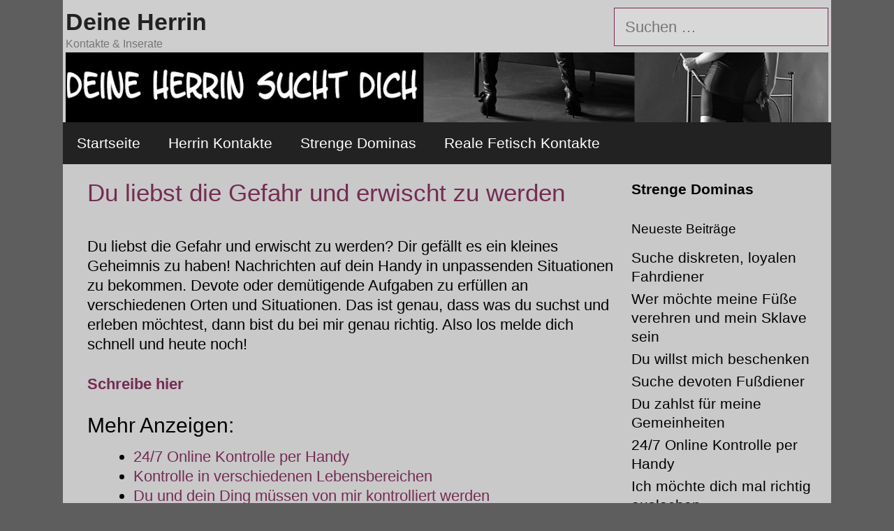

--- FILE ---
content_type: text/html; charset=UTF-8
request_url: https://www.deineherrin.com/du-liebst-die-gefahr-und-erwischt-zu-werden/
body_size: 13690
content:
<!DOCTYPE html>
<html lang="de">
<head>
	<meta charset="UTF-8">
	<title>Du liebst die Gefahr und erwischt zu werden &#8211; Deine Herrin</title>
<meta name='robots' content='max-image-preview:large' />
<meta name="viewport" content="width=device-width, initial-scale=1"><link rel="alternate" type="application/rss+xml" title="Deine Herrin &raquo; Feed" href="https://www.deineherrin.com/feed/" />
<link rel="alternate" type="application/rss+xml" title="Deine Herrin &raquo; Kommentar-Feed" href="https://www.deineherrin.com/comments/feed/" />
<link rel="alternate" type="application/rss+xml" title="Deine Herrin &raquo; Du liebst die Gefahr und erwischt zu werden-Kommentar-Feed" href="https://www.deineherrin.com/du-liebst-die-gefahr-und-erwischt-zu-werden/feed/" />
<link rel="alternate" title="oEmbed (JSON)" type="application/json+oembed" href="https://www.deineherrin.com/wp-json/oembed/1.0/embed?url=https%3A%2F%2Fwww.deineherrin.com%2Fdu-liebst-die-gefahr-und-erwischt-zu-werden%2F" />
<link rel="alternate" title="oEmbed (XML)" type="text/xml+oembed" href="https://www.deineherrin.com/wp-json/oembed/1.0/embed?url=https%3A%2F%2Fwww.deineherrin.com%2Fdu-liebst-die-gefahr-und-erwischt-zu-werden%2F&#038;format=xml" />
<style id='wp-img-auto-sizes-contain-inline-css'>
img:is([sizes=auto i],[sizes^="auto," i]){contain-intrinsic-size:3000px 1500px}
/*# sourceURL=wp-img-auto-sizes-contain-inline-css */
</style>
<style id='wp-emoji-styles-inline-css'>

	img.wp-smiley, img.emoji {
		display: inline !important;
		border: none !important;
		box-shadow: none !important;
		height: 1em !important;
		width: 1em !important;
		margin: 0 0.07em !important;
		vertical-align: -0.1em !important;
		background: none !important;
		padding: 0 !important;
	}
/*# sourceURL=wp-emoji-styles-inline-css */
</style>
<style id='wp-block-library-inline-css'>
:root{--wp-block-synced-color:#7a00df;--wp-block-synced-color--rgb:122,0,223;--wp-bound-block-color:var(--wp-block-synced-color);--wp-editor-canvas-background:#ddd;--wp-admin-theme-color:#007cba;--wp-admin-theme-color--rgb:0,124,186;--wp-admin-theme-color-darker-10:#006ba1;--wp-admin-theme-color-darker-10--rgb:0,107,160.5;--wp-admin-theme-color-darker-20:#005a87;--wp-admin-theme-color-darker-20--rgb:0,90,135;--wp-admin-border-width-focus:2px}@media (min-resolution:192dpi){:root{--wp-admin-border-width-focus:1.5px}}.wp-element-button{cursor:pointer}:root .has-very-light-gray-background-color{background-color:#eee}:root .has-very-dark-gray-background-color{background-color:#313131}:root .has-very-light-gray-color{color:#eee}:root .has-very-dark-gray-color{color:#313131}:root .has-vivid-green-cyan-to-vivid-cyan-blue-gradient-background{background:linear-gradient(135deg,#00d084,#0693e3)}:root .has-purple-crush-gradient-background{background:linear-gradient(135deg,#34e2e4,#4721fb 50%,#ab1dfe)}:root .has-hazy-dawn-gradient-background{background:linear-gradient(135deg,#faaca8,#dad0ec)}:root .has-subdued-olive-gradient-background{background:linear-gradient(135deg,#fafae1,#67a671)}:root .has-atomic-cream-gradient-background{background:linear-gradient(135deg,#fdd79a,#004a59)}:root .has-nightshade-gradient-background{background:linear-gradient(135deg,#330968,#31cdcf)}:root .has-midnight-gradient-background{background:linear-gradient(135deg,#020381,#2874fc)}:root{--wp--preset--font-size--normal:16px;--wp--preset--font-size--huge:42px}.has-regular-font-size{font-size:1em}.has-larger-font-size{font-size:2.625em}.has-normal-font-size{font-size:var(--wp--preset--font-size--normal)}.has-huge-font-size{font-size:var(--wp--preset--font-size--huge)}.has-text-align-center{text-align:center}.has-text-align-left{text-align:left}.has-text-align-right{text-align:right}.has-fit-text{white-space:nowrap!important}#end-resizable-editor-section{display:none}.aligncenter{clear:both}.items-justified-left{justify-content:flex-start}.items-justified-center{justify-content:center}.items-justified-right{justify-content:flex-end}.items-justified-space-between{justify-content:space-between}.screen-reader-text{border:0;clip-path:inset(50%);height:1px;margin:-1px;overflow:hidden;padding:0;position:absolute;width:1px;word-wrap:normal!important}.screen-reader-text:focus{background-color:#ddd;clip-path:none;color:#444;display:block;font-size:1em;height:auto;left:5px;line-height:normal;padding:15px 23px 14px;text-decoration:none;top:5px;width:auto;z-index:100000}html :where(.has-border-color){border-style:solid}html :where([style*=border-top-color]){border-top-style:solid}html :where([style*=border-right-color]){border-right-style:solid}html :where([style*=border-bottom-color]){border-bottom-style:solid}html :where([style*=border-left-color]){border-left-style:solid}html :where([style*=border-width]){border-style:solid}html :where([style*=border-top-width]){border-top-style:solid}html :where([style*=border-right-width]){border-right-style:solid}html :where([style*=border-bottom-width]){border-bottom-style:solid}html :where([style*=border-left-width]){border-left-style:solid}html :where(img[class*=wp-image-]){height:auto;max-width:100%}:where(figure){margin:0 0 1em}html :where(.is-position-sticky){--wp-admin--admin-bar--position-offset:var(--wp-admin--admin-bar--height,0px)}@media screen and (max-width:600px){html :where(.is-position-sticky){--wp-admin--admin-bar--position-offset:0px}}

/*# sourceURL=wp-block-library-inline-css */
</style><style id='global-styles-inline-css'>
:root{--wp--preset--aspect-ratio--square: 1;--wp--preset--aspect-ratio--4-3: 4/3;--wp--preset--aspect-ratio--3-4: 3/4;--wp--preset--aspect-ratio--3-2: 3/2;--wp--preset--aspect-ratio--2-3: 2/3;--wp--preset--aspect-ratio--16-9: 16/9;--wp--preset--aspect-ratio--9-16: 9/16;--wp--preset--color--black: #000000;--wp--preset--color--cyan-bluish-gray: #abb8c3;--wp--preset--color--white: #ffffff;--wp--preset--color--pale-pink: #f78da7;--wp--preset--color--vivid-red: #cf2e2e;--wp--preset--color--luminous-vivid-orange: #ff6900;--wp--preset--color--luminous-vivid-amber: #fcb900;--wp--preset--color--light-green-cyan: #7bdcb5;--wp--preset--color--vivid-green-cyan: #00d084;--wp--preset--color--pale-cyan-blue: #8ed1fc;--wp--preset--color--vivid-cyan-blue: #0693e3;--wp--preset--color--vivid-purple: #9b51e0;--wp--preset--color--contrast: var(--contrast);--wp--preset--color--contrast-2: var(--contrast-2);--wp--preset--color--contrast-3: var(--contrast-3);--wp--preset--color--base: var(--base);--wp--preset--color--base-2: var(--base-2);--wp--preset--color--base-3: var(--base-3);--wp--preset--color--accent: var(--accent);--wp--preset--gradient--vivid-cyan-blue-to-vivid-purple: linear-gradient(135deg,rgb(6,147,227) 0%,rgb(155,81,224) 100%);--wp--preset--gradient--light-green-cyan-to-vivid-green-cyan: linear-gradient(135deg,rgb(122,220,180) 0%,rgb(0,208,130) 100%);--wp--preset--gradient--luminous-vivid-amber-to-luminous-vivid-orange: linear-gradient(135deg,rgb(252,185,0) 0%,rgb(255,105,0) 100%);--wp--preset--gradient--luminous-vivid-orange-to-vivid-red: linear-gradient(135deg,rgb(255,105,0) 0%,rgb(207,46,46) 100%);--wp--preset--gradient--very-light-gray-to-cyan-bluish-gray: linear-gradient(135deg,rgb(238,238,238) 0%,rgb(169,184,195) 100%);--wp--preset--gradient--cool-to-warm-spectrum: linear-gradient(135deg,rgb(74,234,220) 0%,rgb(151,120,209) 20%,rgb(207,42,186) 40%,rgb(238,44,130) 60%,rgb(251,105,98) 80%,rgb(254,248,76) 100%);--wp--preset--gradient--blush-light-purple: linear-gradient(135deg,rgb(255,206,236) 0%,rgb(152,150,240) 100%);--wp--preset--gradient--blush-bordeaux: linear-gradient(135deg,rgb(254,205,165) 0%,rgb(254,45,45) 50%,rgb(107,0,62) 100%);--wp--preset--gradient--luminous-dusk: linear-gradient(135deg,rgb(255,203,112) 0%,rgb(199,81,192) 50%,rgb(65,88,208) 100%);--wp--preset--gradient--pale-ocean: linear-gradient(135deg,rgb(255,245,203) 0%,rgb(182,227,212) 50%,rgb(51,167,181) 100%);--wp--preset--gradient--electric-grass: linear-gradient(135deg,rgb(202,248,128) 0%,rgb(113,206,126) 100%);--wp--preset--gradient--midnight: linear-gradient(135deg,rgb(2,3,129) 0%,rgb(40,116,252) 100%);--wp--preset--font-size--small: 13px;--wp--preset--font-size--medium: 20px;--wp--preset--font-size--large: 36px;--wp--preset--font-size--x-large: 42px;--wp--preset--spacing--20: 0.44rem;--wp--preset--spacing--30: 0.67rem;--wp--preset--spacing--40: 1rem;--wp--preset--spacing--50: 1.5rem;--wp--preset--spacing--60: 2.25rem;--wp--preset--spacing--70: 3.38rem;--wp--preset--spacing--80: 5.06rem;--wp--preset--shadow--natural: 6px 6px 9px rgba(0, 0, 0, 0.2);--wp--preset--shadow--deep: 12px 12px 50px rgba(0, 0, 0, 0.4);--wp--preset--shadow--sharp: 6px 6px 0px rgba(0, 0, 0, 0.2);--wp--preset--shadow--outlined: 6px 6px 0px -3px rgb(255, 255, 255), 6px 6px rgb(0, 0, 0);--wp--preset--shadow--crisp: 6px 6px 0px rgb(0, 0, 0);}:where(.is-layout-flex){gap: 0.5em;}:where(.is-layout-grid){gap: 0.5em;}body .is-layout-flex{display: flex;}.is-layout-flex{flex-wrap: wrap;align-items: center;}.is-layout-flex > :is(*, div){margin: 0;}body .is-layout-grid{display: grid;}.is-layout-grid > :is(*, div){margin: 0;}:where(.wp-block-columns.is-layout-flex){gap: 2em;}:where(.wp-block-columns.is-layout-grid){gap: 2em;}:where(.wp-block-post-template.is-layout-flex){gap: 1.25em;}:where(.wp-block-post-template.is-layout-grid){gap: 1.25em;}.has-black-color{color: var(--wp--preset--color--black) !important;}.has-cyan-bluish-gray-color{color: var(--wp--preset--color--cyan-bluish-gray) !important;}.has-white-color{color: var(--wp--preset--color--white) !important;}.has-pale-pink-color{color: var(--wp--preset--color--pale-pink) !important;}.has-vivid-red-color{color: var(--wp--preset--color--vivid-red) !important;}.has-luminous-vivid-orange-color{color: var(--wp--preset--color--luminous-vivid-orange) !important;}.has-luminous-vivid-amber-color{color: var(--wp--preset--color--luminous-vivid-amber) !important;}.has-light-green-cyan-color{color: var(--wp--preset--color--light-green-cyan) !important;}.has-vivid-green-cyan-color{color: var(--wp--preset--color--vivid-green-cyan) !important;}.has-pale-cyan-blue-color{color: var(--wp--preset--color--pale-cyan-blue) !important;}.has-vivid-cyan-blue-color{color: var(--wp--preset--color--vivid-cyan-blue) !important;}.has-vivid-purple-color{color: var(--wp--preset--color--vivid-purple) !important;}.has-black-background-color{background-color: var(--wp--preset--color--black) !important;}.has-cyan-bluish-gray-background-color{background-color: var(--wp--preset--color--cyan-bluish-gray) !important;}.has-white-background-color{background-color: var(--wp--preset--color--white) !important;}.has-pale-pink-background-color{background-color: var(--wp--preset--color--pale-pink) !important;}.has-vivid-red-background-color{background-color: var(--wp--preset--color--vivid-red) !important;}.has-luminous-vivid-orange-background-color{background-color: var(--wp--preset--color--luminous-vivid-orange) !important;}.has-luminous-vivid-amber-background-color{background-color: var(--wp--preset--color--luminous-vivid-amber) !important;}.has-light-green-cyan-background-color{background-color: var(--wp--preset--color--light-green-cyan) !important;}.has-vivid-green-cyan-background-color{background-color: var(--wp--preset--color--vivid-green-cyan) !important;}.has-pale-cyan-blue-background-color{background-color: var(--wp--preset--color--pale-cyan-blue) !important;}.has-vivid-cyan-blue-background-color{background-color: var(--wp--preset--color--vivid-cyan-blue) !important;}.has-vivid-purple-background-color{background-color: var(--wp--preset--color--vivid-purple) !important;}.has-black-border-color{border-color: var(--wp--preset--color--black) !important;}.has-cyan-bluish-gray-border-color{border-color: var(--wp--preset--color--cyan-bluish-gray) !important;}.has-white-border-color{border-color: var(--wp--preset--color--white) !important;}.has-pale-pink-border-color{border-color: var(--wp--preset--color--pale-pink) !important;}.has-vivid-red-border-color{border-color: var(--wp--preset--color--vivid-red) !important;}.has-luminous-vivid-orange-border-color{border-color: var(--wp--preset--color--luminous-vivid-orange) !important;}.has-luminous-vivid-amber-border-color{border-color: var(--wp--preset--color--luminous-vivid-amber) !important;}.has-light-green-cyan-border-color{border-color: var(--wp--preset--color--light-green-cyan) !important;}.has-vivid-green-cyan-border-color{border-color: var(--wp--preset--color--vivid-green-cyan) !important;}.has-pale-cyan-blue-border-color{border-color: var(--wp--preset--color--pale-cyan-blue) !important;}.has-vivid-cyan-blue-border-color{border-color: var(--wp--preset--color--vivid-cyan-blue) !important;}.has-vivid-purple-border-color{border-color: var(--wp--preset--color--vivid-purple) !important;}.has-vivid-cyan-blue-to-vivid-purple-gradient-background{background: var(--wp--preset--gradient--vivid-cyan-blue-to-vivid-purple) !important;}.has-light-green-cyan-to-vivid-green-cyan-gradient-background{background: var(--wp--preset--gradient--light-green-cyan-to-vivid-green-cyan) !important;}.has-luminous-vivid-amber-to-luminous-vivid-orange-gradient-background{background: var(--wp--preset--gradient--luminous-vivid-amber-to-luminous-vivid-orange) !important;}.has-luminous-vivid-orange-to-vivid-red-gradient-background{background: var(--wp--preset--gradient--luminous-vivid-orange-to-vivid-red) !important;}.has-very-light-gray-to-cyan-bluish-gray-gradient-background{background: var(--wp--preset--gradient--very-light-gray-to-cyan-bluish-gray) !important;}.has-cool-to-warm-spectrum-gradient-background{background: var(--wp--preset--gradient--cool-to-warm-spectrum) !important;}.has-blush-light-purple-gradient-background{background: var(--wp--preset--gradient--blush-light-purple) !important;}.has-blush-bordeaux-gradient-background{background: var(--wp--preset--gradient--blush-bordeaux) !important;}.has-luminous-dusk-gradient-background{background: var(--wp--preset--gradient--luminous-dusk) !important;}.has-pale-ocean-gradient-background{background: var(--wp--preset--gradient--pale-ocean) !important;}.has-electric-grass-gradient-background{background: var(--wp--preset--gradient--electric-grass) !important;}.has-midnight-gradient-background{background: var(--wp--preset--gradient--midnight) !important;}.has-small-font-size{font-size: var(--wp--preset--font-size--small) !important;}.has-medium-font-size{font-size: var(--wp--preset--font-size--medium) !important;}.has-large-font-size{font-size: var(--wp--preset--font-size--large) !important;}.has-x-large-font-size{font-size: var(--wp--preset--font-size--x-large) !important;}
/*# sourceURL=global-styles-inline-css */
</style>

<style id='classic-theme-styles-inline-css'>
/*! This file is auto-generated */
.wp-block-button__link{color:#fff;background-color:#32373c;border-radius:9999px;box-shadow:none;text-decoration:none;padding:calc(.667em + 2px) calc(1.333em + 2px);font-size:1.125em}.wp-block-file__button{background:#32373c;color:#fff;text-decoration:none}
/*# sourceURL=/wp-includes/css/classic-themes.min.css */
</style>
<link rel='stylesheet' id='crp-style-text-only-css' href='https://www.deineherrin.com/wp-content/plugins/contextual-related-posts/css/text-only.min.css?ver=4.1.0' media='all' />
<link rel='stylesheet' id='generate-style-grid-css' href='https://www.deineherrin.com/wp-content/themes/generatepress/assets/css/unsemantic-grid.min.css?ver=3.6.1' media='all' />
<link rel='stylesheet' id='generate-style-css' href='https://www.deineherrin.com/wp-content/themes/generatepress/assets/css/style.min.css?ver=3.6.1' media='all' />
<style id='generate-style-inline-css'>
body{background-color:#5e5e5e;color:#3a3a3a;}a{color:#99135a;}a:visited{color:#636363;}a:hover, a:focus, a:active{color:#000000;}body .grid-container{max-width:1100px;}.wp-block-group__inner-container{max-width:1100px;margin-left:auto;margin-right:auto;}:root{--contrast:#222222;--contrast-2:#575760;--contrast-3:#b2b2be;--base:#f0f0f0;--base-2:#f7f8f9;--base-3:#ffffff;--accent:#1e73be;}:root .has-contrast-color{color:var(--contrast);}:root .has-contrast-background-color{background-color:var(--contrast);}:root .has-contrast-2-color{color:var(--contrast-2);}:root .has-contrast-2-background-color{background-color:var(--contrast-2);}:root .has-contrast-3-color{color:var(--contrast-3);}:root .has-contrast-3-background-color{background-color:var(--contrast-3);}:root .has-base-color{color:var(--base);}:root .has-base-background-color{background-color:var(--base);}:root .has-base-2-color{color:var(--base-2);}:root .has-base-2-background-color{background-color:var(--base-2);}:root .has-base-3-color{color:var(--base-3);}:root .has-base-3-background-color{background-color:var(--base-3);}:root .has-accent-color{color:var(--accent);}:root .has-accent-background-color{background-color:var(--accent);}body, button, input, select, textarea{font-family:Arial, Helvetica, sans-serif;font-size:22px;}body{line-height:1.3;}p{margin-bottom:1.3em;}.entry-content > [class*="wp-block-"]:not(:last-child):not(.wp-block-heading){margin-bottom:1.3em;}.main-title{font-family:Arial, Helvetica, sans-serif;font-size:34px;}.site-description{font-size:16px;}.main-navigation a, .menu-toggle{font-family:Arial, Helvetica, sans-serif;font-size:21px;}.main-navigation .main-nav ul ul li a{font-size:18px;}.widget-title{font-family:Arial, Helvetica, sans-serif;font-size:19px;margin-bottom:13px;}.sidebar .widget, .footer-widgets .widget{font-size:21px;}button:not(.menu-toggle),html input[type="button"],input[type="reset"],input[type="submit"],.button,.wp-block-button .wp-block-button__link{font-family:Arial, Helvetica, sans-serif;font-size:21px;}h1{font-family:Arial, Helvetica, sans-serif;font-weight:300;font-size:35px;line-height:1.1em;margin-bottom:15px;}h2{font-family:Arial, Helvetica, sans-serif;font-weight:300;font-size:30px;line-height:1.1em;margin-bottom:15px;}h3{font-family:Arial, Helvetica, sans-serif;font-size:20px;line-height:1em;}h4{font-family:Arial, Helvetica, sans-serif;font-size:inherit;}h5{font-size:inherit;}.site-info{font-family:Arial, Helvetica, sans-serif;font-size:21px;}@media (max-width:768px){.main-title{font-size:30px;}h1{font-size:30px;}h2{font-size:25px;}}.top-bar{background-color:#636363;color:#ffffff;}.top-bar a{color:#ffffff;}.top-bar a:hover{color:#303030;}.site-header{background-color:#cecece;color:#3a3a3a;}.site-header a{color:#3a3a3a;}.main-title a,.main-title a:hover{color:#222222;}.site-description{color:#757575;}.main-navigation,.main-navigation ul ul{background-color:#222222;}.main-navigation .main-nav ul li a, .main-navigation .menu-toggle, .main-navigation .menu-bar-items{color:#ffffff;}.main-navigation .main-nav ul li:not([class*="current-menu-"]):hover > a, .main-navigation .main-nav ul li:not([class*="current-menu-"]):focus > a, .main-navigation .main-nav ul li.sfHover:not([class*="current-menu-"]) > a, .main-navigation .menu-bar-item:hover > a, .main-navigation .menu-bar-item.sfHover > a{color:#ffffff;background-color:#3f3f3f;}button.menu-toggle:hover,button.menu-toggle:focus,.main-navigation .mobile-bar-items a,.main-navigation .mobile-bar-items a:hover,.main-navigation .mobile-bar-items a:focus{color:#ffffff;}.main-navigation .main-nav ul li[class*="current-menu-"] > a{color:#ffffff;background-color:#3f3f3f;}.navigation-search input[type="search"],.navigation-search input[type="search"]:active, .navigation-search input[type="search"]:focus, .main-navigation .main-nav ul li.search-item.active > a, .main-navigation .menu-bar-items .search-item.active > a{color:#ffffff;background-color:#3f3f3f;}.main-navigation ul ul{background-color:#3f3f3f;}.main-navigation .main-nav ul ul li a{color:#ffffff;}.main-navigation .main-nav ul ul li:not([class*="current-menu-"]):hover > a,.main-navigation .main-nav ul ul li:not([class*="current-menu-"]):focus > a, .main-navigation .main-nav ul ul li.sfHover:not([class*="current-menu-"]) > a{color:#ffffff;background-color:#4f4f4f;}.main-navigation .main-nav ul ul li[class*="current-menu-"] > a{color:#ffffff;background-color:#4f4f4f;}.separate-containers .inside-article, .separate-containers .comments-area, .separate-containers .page-header, .one-container .container, .separate-containers .paging-navigation, .inside-page-header{color:#020202;background-color:#c9c9c9;}.inside-article a,.paging-navigation a,.comments-area a,.page-header a{color:#752c53;}.inside-article a:hover,.paging-navigation a:hover,.comments-area a:hover,.page-header a:hover{color:#492351;}.entry-header h1,.page-header h1{color:#752c53;}.entry-title a{color:#4f0859;}.entry-title a:hover{color:#752c53;}.entry-meta{color:#595959;}.entry-meta a{color:#595959;}.entry-meta a:hover{color:#752c53;}.sidebar .widget{color:#2d2d2d;background-color:#c9c9c9;}.sidebar .widget a{color:#020202;}.sidebar .widget a:hover{color:#752c53;}.sidebar .widget .widget-title{color:#000000;}.footer-widgets{background-color:#ffffff;}.footer-widgets .widget-title{color:#000000;}.site-info{color:#ffffff;background-color:#222222;}.site-info a{color:#ffffff;}.site-info a:hover{color:#606060;}.footer-bar .widget_nav_menu .current-menu-item a{color:#606060;}input[type="text"],input[type="email"],input[type="url"],input[type="password"],input[type="search"],input[type="tel"],input[type="number"],textarea,select{color:#666666;background-color:#d8d8d8;border-color:#752c53;}input[type="text"]:focus,input[type="email"]:focus,input[type="url"]:focus,input[type="password"]:focus,input[type="search"]:focus,input[type="tel"]:focus,input[type="number"]:focus,textarea:focus,select:focus{color:#666666;background-color:#dbdbdb;border-color:#bfbfbf;}button,html input[type="button"],input[type="reset"],input[type="submit"],a.button,a.wp-block-button__link:not(.has-background){color:#ffffff;background-color:#666666;}button:hover,html input[type="button"]:hover,input[type="reset"]:hover,input[type="submit"]:hover,a.button:hover,button:focus,html input[type="button"]:focus,input[type="reset"]:focus,input[type="submit"]:focus,a.button:focus,a.wp-block-button__link:not(.has-background):active,a.wp-block-button__link:not(.has-background):focus,a.wp-block-button__link:not(.has-background):hover{color:#ffffff;background-color:#3f3f3f;}a.generate-back-to-top{background-color:rgba( 0,0,0,0.4 );color:#ffffff;}a.generate-back-to-top:hover,a.generate-back-to-top:focus{background-color:rgba( 0,0,0,0.6 );color:#ffffff;}:root{--gp-search-modal-bg-color:var(--base-3);--gp-search-modal-text-color:var(--contrast);--gp-search-modal-overlay-bg-color:rgba(0,0,0,0.2);}@media (max-width: 768px){.main-navigation .menu-bar-item:hover > a, .main-navigation .menu-bar-item.sfHover > a{background:none;color:#ffffff;}}.inside-top-bar{padding:10px;}.inside-header{padding:11px 4px 0px 4px;}.separate-containers .inside-article, .separate-containers .comments-area, .separate-containers .page-header, .separate-containers .paging-navigation, .one-container .site-content, .inside-page-header{padding:22px 26px 27px 35px;}.site-main .wp-block-group__inner-container{padding:22px 26px 27px 35px;}.entry-content .alignwide, body:not(.no-sidebar) .entry-content .alignfull{margin-left:-35px;width:calc(100% + 61px);max-width:calc(100% + 61px);}.one-container.right-sidebar .site-main,.one-container.both-right .site-main{margin-right:26px;}.one-container.left-sidebar .site-main,.one-container.both-left .site-main{margin-left:35px;}.one-container.both-sidebars .site-main{margin:0px 26px 0px 35px;}.rtl .menu-item-has-children .dropdown-menu-toggle{padding-left:20px;}.rtl .main-navigation .main-nav ul li.menu-item-has-children > a{padding-right:20px;}.site-info{padding:20px;}@media (max-width:768px){.separate-containers .inside-article, .separate-containers .comments-area, .separate-containers .page-header, .separate-containers .paging-navigation, .one-container .site-content, .inside-page-header{padding:30px;}.site-main .wp-block-group__inner-container{padding:30px;}.site-info{padding-right:10px;padding-left:10px;}.entry-content .alignwide, body:not(.no-sidebar) .entry-content .alignfull{margin-left:-30px;width:calc(100% + 60px);max-width:calc(100% + 60px);}}.one-container .sidebar .widget{padding:0px;}/* End cached CSS */@media (max-width: 768px){.main-navigation .menu-toggle,.main-navigation .mobile-bar-items,.sidebar-nav-mobile:not(#sticky-placeholder){display:block;}.main-navigation ul,.gen-sidebar-nav{display:none;}[class*="nav-float-"] .site-header .inside-header > *{float:none;clear:both;}}
/*# sourceURL=generate-style-inline-css */
</style>
<link rel='stylesheet' id='generate-mobile-style-css' href='https://www.deineherrin.com/wp-content/themes/generatepress/assets/css/mobile.min.css?ver=3.6.1' media='all' />
<link rel='stylesheet' id='generate-font-icons-css' href='https://www.deineherrin.com/wp-content/themes/generatepress/assets/css/components/font-icons.min.css?ver=3.6.1' media='all' />
<link rel="https://api.w.org/" href="https://www.deineherrin.com/wp-json/" /><link rel="alternate" title="JSON" type="application/json" href="https://www.deineherrin.com/wp-json/wp/v2/posts/271" /><link rel="EditURI" type="application/rsd+xml" title="RSD" href="https://www.deineherrin.com/xmlrpc.php?rsd" />
<meta name="generator" content="WordPress 6.9" />
<link rel="canonical" href="https://www.deineherrin.com/du-liebst-die-gefahr-und-erwischt-zu-werden/" />
<link rel='shortlink' href='https://www.deineherrin.com/?p=271' />
<link rel="pingback" href="https://www.deineherrin.com/xmlrpc.php">
<style>.recentcomments a{display:inline !important;padding:0 !important;margin:0 !important;}</style><link rel="icon" href="https://www.deineherrin.com/wp-content/uploads/2019/03/cropped-deine-herrin-32x32.jpg" sizes="32x32" />
<link rel="icon" href="https://www.deineherrin.com/wp-content/uploads/2019/03/cropped-deine-herrin-192x192.jpg" sizes="192x192" />
<link rel="apple-touch-icon" href="https://www.deineherrin.com/wp-content/uploads/2019/03/cropped-deine-herrin-180x180.jpg" />
<meta name="msapplication-TileImage" content="https://www.deineherrin.com/wp-content/uploads/2019/03/cropped-deine-herrin-270x270.jpg" />
</head>

<body class="wp-singular post-template-default single single-post postid-271 single-format-standard wp-custom-logo wp-embed-responsive wp-theme-generatepress post-image-above-header post-image-aligned-center sticky-menu-fade right-sidebar nav-below-header one-container contained-header active-footer-widgets-0 nav-aligned-left header-aligned-left dropdown-hover" itemtype="https://schema.org/Blog" itemscope>
	<a class="screen-reader-text skip-link" href="#content" title="Zum Inhalt springen">Zum Inhalt springen</a>		<header class="site-header grid-container grid-parent" id="masthead" aria-label="Website"  itemtype="https://schema.org/WPHeader" itemscope>
			<div class="inside-header grid-container grid-parent">
							<div class="header-widget">
				<aside id="search-2" class="widget inner-padding widget_search"><form method="get" class="search-form" action="https://www.deineherrin.com/">
	<label>
		<span class="screen-reader-text">Suche nach:</span>
		<input type="search" class="search-field" placeholder="Suchen …" value="" name="s" title="Suche nach:">
	</label>
	<input type="submit" class="search-submit" value="Suchen"></form>
</aside>			</div>
			<div class="site-branding">
						<p class="main-title" itemprop="headline">
					<a href="https://www.deineherrin.com/" rel="home">Deine Herrin</a>
				</p>
						<p class="site-description" itemprop="description">Kontakte & Inserate</p>
					</div><div class="site-logo">
					<a href="https://www.deineherrin.com/" rel="home">
						<img  class="header-image is-logo-image" alt="Deine Herrin" src="https://www.deineherrin.com/wp-content/uploads/2019/03/deine-herrin.jpg" />
					</a>
				</div>			</div>
		</header>
				<nav class="main-navigation grid-container grid-parent sub-menu-right" id="site-navigation" aria-label="Primär"  itemtype="https://schema.org/SiteNavigationElement" itemscope>
			<div class="inside-navigation grid-container grid-parent">
								<button class="menu-toggle" aria-controls="primary-menu" aria-expanded="false">
					<span class="mobile-menu">Menü</span>				</button>
				<div id="primary-menu" class="main-nav"><ul id="menu-mue1" class=" menu sf-menu"><li id="menu-item-18" class="menu-item menu-item-type-custom menu-item-object-custom menu-item-home menu-item-18"><a href="https://www.deineherrin.com/">Startseite</a></li>
<li id="menu-item-207" class="menu-item menu-item-type-custom menu-item-object-custom menu-item-207"><a href="https://www.deineherrin.com/category/suche-kontakte/">Herrin Kontakte</a></li>
<li id="menu-item-609" class="menu-item menu-item-type-custom menu-item-object-custom menu-item-609"><a href="https://www.femdomtreff.com">Strenge Dominas</a></li>
<li id="menu-item-328" class="menu-item menu-item-type-custom menu-item-object-custom menu-item-328"><a href="https://www.realefetischkontakte.com">Reale Fetisch Kontakte</a></li>
</ul></div>			</div>
		</nav>
		
	<div class="site grid-container container hfeed grid-parent" id="page">
				<div class="site-content" id="content">
			
	<div class="content-area grid-parent mobile-grid-100 grid-75 tablet-grid-75" id="primary">
		<main class="site-main" id="main">
			
<article id="post-271" class="post-271 post type-post status-publish format-standard hentry category-suche-kontakte" itemtype="https://schema.org/CreativeWork" itemscope>
	<div class="inside-article">
					<header class="entry-header">
				<h1 class="entry-title" itemprop="headline">Du liebst die Gefahr und erwischt zu werden</h1>			</header>
			
		<div class="entry-content" itemprop="text">
			<p>Du liebst die Gefahr und erwischt zu werden? Dir gefällt es ein kleines Geheimnis zu haben! Nachrichten auf dein Handy in unpassenden Situationen zu bekommen. Devote oder demütigende Aufgaben zu erfüllen an verschiedenen Orten und Situationen. Das ist genau, dass was du suchst und erleben möchtest, dann bist du bei mir genau richtig. Also los melde dich schnell und heute noch!</p>
<p><strong> <a href="#respond" rel="nofollow">Schreibe hier</a></strong></p>
<div class="crp_related     crp-text-only"><h2>Mehr Anzeigen:</h2><ul><li><a href="https://www.deineherrin.com/24-7-online-kontrolle-per-handy/"     class="crp_link post-572"><span class="crp_title">24/7 Online Kontrolle per Handy</span></a></li><li><a href="https://www.deineherrin.com/kontrolle-in-verschiedenen-lebensbereichen/"     class="crp_link post-444"><span class="crp_title">Kontrolle in verschiedenen Lebensbereichen</span></a></li><li><a href="https://www.deineherrin.com/du-und-dein-ding-muessen-von-mir-kontrolliert-werden/"     class="crp_link post-537"><span class="crp_title">Du und dein Ding müssen von mir kontrolliert werden</span></a></li><li><a href="https://www.deineherrin.com/ich-moechte-dich-mal-richtig-auslachen/"     class="crp_link post-546"><span class="crp_title">Ich möchte dich mal richtig auslachen</span></a></li><li><a href="https://www.deineherrin.com/sklaven-aufgaben-gegen-tribut/"     class="crp_link post-296"><span class="crp_title">Sklaven Aufgaben gegen Tribut</span></a></li></ul><div class="crp_clear"></div></div>		</div>

				<footer class="entry-meta" aria-label="Beitragsmeta">
			<span class="cat-links"><span class="screen-reader-text">Kategorien </span><a href="https://www.deineherrin.com/category/suche-kontakte/" rel="category tag">Suche Kontakte</a></span> 		<nav id="nav-below" class="post-navigation" aria-label="Beiträge">
			<div class="nav-previous"><span class="prev"><a href="https://www.deineherrin.com/strenge-wichskontrolle/" rel="prev">Strenge Wichskontrolle</a></span></div><div class="nav-next"><span class="next"><a href="https://www.deineherrin.com/junger-nacktputzer-zum-mieten/" rel="next">Junger Nacktputzer zum mieten</a></span></div>		</nav>
				</footer>
			</div>
</article>

			<div class="comments-area">
				<div id="comments">

	<h2 class="comments-title">15 Gedanken zu „Du liebst die Gefahr und erwischt zu werden“</h2>
		<ol class="comment-list">
			
		<li id="comment-27142" class="comment even thread-even depth-1">
			<article class="comment-body" id="div-comment-27142"  itemtype="https://schema.org/Comment" itemscope>
				<footer class="comment-meta" aria-label="Kommentar-Meta">
										<div class="comment-author-info">
						<div class="comment-author vcard" itemprop="author" itemtype="https://schema.org/Person" itemscope>
							<cite itemprop="name" class="fn">Jay</cite>						</div>

													<div class="entry-meta comment-metadata">
								<a href="https://www.deineherrin.com/du-liebst-die-gefahr-und-erwischt-zu-werden/#comment-27142">									<time datetime="2024-09-20T07:11:14+02:00" itemprop="datePublished">
										20. September 2024 um 7:11 Uhr									</time>
								</a>							</div>
												</div>

									</footer>

				<div class="comment-content" itemprop="text">
					<p>Lass uns gerne schreiben.</p>
<span class="reply"><a rel="nofollow" class="comment-reply-link" href="https://www.deineherrin.com/du-liebst-die-gefahr-und-erwischt-zu-werden/?replytocom=27142#respond" data-commentid="27142" data-postid="271" data-belowelement="div-comment-27142" data-respondelement="respond" data-replyto="Auf Jay antworten" aria-label="Auf Jay antworten">Antworten</a></span>				</div>
			</article>
			</li><!-- #comment-## -->

		<li id="comment-26516" class="comment odd alt thread-odd thread-alt depth-1">
			<article class="comment-body" id="div-comment-26516"  itemtype="https://schema.org/Comment" itemscope>
				<footer class="comment-meta" aria-label="Kommentar-Meta">
										<div class="comment-author-info">
						<div class="comment-author vcard" itemprop="author" itemtype="https://schema.org/Person" itemscope>
							<cite itemprop="name" class="fn">Stefan</cite>						</div>

													<div class="entry-meta comment-metadata">
								<a href="https://www.deineherrin.com/du-liebst-die-gefahr-und-erwischt-zu-werden/#comment-26516">									<time datetime="2024-08-14T21:41:52+02:00" itemprop="datePublished">
										14. August 2024 um 21:41 Uhr									</time>
								</a>							</div>
												</div>

									</footer>

				<div class="comment-content" itemprop="text">
					<p>klingt klasse.<br />
bin dabei</p>
<span class="reply"><a rel="nofollow" class="comment-reply-link" href="https://www.deineherrin.com/du-liebst-die-gefahr-und-erwischt-zu-werden/?replytocom=26516#respond" data-commentid="26516" data-postid="271" data-belowelement="div-comment-26516" data-respondelement="respond" data-replyto="Auf Stefan antworten" aria-label="Auf Stefan antworten">Antworten</a></span>				</div>
			</article>
			</li><!-- #comment-## -->

		<li id="comment-23762" class="comment even thread-even depth-1">
			<article class="comment-body" id="div-comment-23762"  itemtype="https://schema.org/Comment" itemscope>
				<footer class="comment-meta" aria-label="Kommentar-Meta">
										<div class="comment-author-info">
						<div class="comment-author vcard" itemprop="author" itemtype="https://schema.org/Person" itemscope>
							<cite itemprop="name" class="fn">Un</cite>						</div>

													<div class="entry-meta comment-metadata">
								<a href="https://www.deineherrin.com/du-liebst-die-gefahr-und-erwischt-zu-werden/#comment-23762">									<time datetime="2024-01-13T12:20:23+01:00" itemprop="datePublished">
										13. Januar 2024 um 12:20 Uhr									</time>
								</a>							</div>
												</div>

									</footer>

				<div class="comment-content" itemprop="text">
					<p>Klingt faszinierend.</p>
<p>Melden Sie sich gerne bei mir.</p>
<p>Bis bald!</p>
<span class="reply"><a rel="nofollow" class="comment-reply-link" href="https://www.deineherrin.com/du-liebst-die-gefahr-und-erwischt-zu-werden/?replytocom=23762#respond" data-commentid="23762" data-postid="271" data-belowelement="div-comment-23762" data-respondelement="respond" data-replyto="Auf Un antworten" aria-label="Auf Un antworten">Antworten</a></span>				</div>
			</article>
			</li><!-- #comment-## -->

		<li id="comment-21609" class="comment odd alt thread-odd thread-alt depth-1">
			<article class="comment-body" id="div-comment-21609"  itemtype="https://schema.org/Comment" itemscope>
				<footer class="comment-meta" aria-label="Kommentar-Meta">
										<div class="comment-author-info">
						<div class="comment-author vcard" itemprop="author" itemtype="https://schema.org/Person" itemscope>
							<cite itemprop="name" class="fn">mirko</cite>						</div>

													<div class="entry-meta comment-metadata">
								<a href="https://www.deineherrin.com/du-liebst-die-gefahr-und-erwischt-zu-werden/#comment-21609">									<time datetime="2023-08-05T09:23:52+02:00" itemprop="datePublished">
										5. August 2023 um 9:23 Uhr									</time>
								</a>							</div>
												</div>

									</footer>

				<div class="comment-content" itemprop="text">
					<p>guten tag Herrin würde mich gerne bei ihnen bewerben<br />
devote grüsse</p>
<span class="reply"><a rel="nofollow" class="comment-reply-link" href="https://www.deineherrin.com/du-liebst-die-gefahr-und-erwischt-zu-werden/?replytocom=21609#respond" data-commentid="21609" data-postid="271" data-belowelement="div-comment-21609" data-respondelement="respond" data-replyto="Auf mirko antworten" aria-label="Auf mirko antworten">Antworten</a></span>				</div>
			</article>
			</li><!-- #comment-## -->

		<li id="comment-18771" class="comment even thread-even depth-1">
			<article class="comment-body" id="div-comment-18771"  itemtype="https://schema.org/Comment" itemscope>
				<footer class="comment-meta" aria-label="Kommentar-Meta">
										<div class="comment-author-info">
						<div class="comment-author vcard" itemprop="author" itemtype="https://schema.org/Person" itemscope>
							<cite itemprop="name" class="fn">Klaus</cite>						</div>

													<div class="entry-meta comment-metadata">
								<a href="https://www.deineherrin.com/du-liebst-die-gefahr-und-erwischt-zu-werden/#comment-18771">									<time datetime="2023-01-20T18:18:31+01:00" itemprop="datePublished">
										20. Januar 2023 um 18:18 Uhr									</time>
								</a>							</div>
												</div>

									</footer>

				<div class="comment-content" itemprop="text">
					<p>Sehr geehrte Herrin, ich bin eine devote dreckige Sau der die Gefahr liebt und erniedrigende Aufgaben von Ihnen bekommen möchte. Hochachtungsvoll Ihr zukünftiger Sklave</p>
<span class="reply"><a rel="nofollow" class="comment-reply-link" href="https://www.deineherrin.com/du-liebst-die-gefahr-und-erwischt-zu-werden/?replytocom=18771#respond" data-commentid="18771" data-postid="271" data-belowelement="div-comment-18771" data-respondelement="respond" data-replyto="Auf Klaus antworten" aria-label="Auf Klaus antworten">Antworten</a></span>				</div>
			</article>
			</li><!-- #comment-## -->

		<li id="comment-17517" class="comment odd alt thread-odd thread-alt depth-1">
			<article class="comment-body" id="div-comment-17517"  itemtype="https://schema.org/Comment" itemscope>
				<footer class="comment-meta" aria-label="Kommentar-Meta">
										<div class="comment-author-info">
						<div class="comment-author vcard" itemprop="author" itemtype="https://schema.org/Person" itemscope>
							<cite itemprop="name" class="fn">Sascha</cite>						</div>

													<div class="entry-meta comment-metadata">
								<a href="https://www.deineherrin.com/du-liebst-die-gefahr-und-erwischt-zu-werden/#comment-17517">									<time datetime="2022-11-13T04:07:02+01:00" itemprop="datePublished">
										13. November 2022 um 4:07 Uhr									</time>
								</a>							</div>
												</div>

									</footer>

				<div class="comment-content" itemprop="text">
					<p>Sehr geehrte Herrin, gerne würde ich ich ihr Sklave sein und alles machen was sie mir befehlen.</p>
<span class="reply"><a rel="nofollow" class="comment-reply-link" href="https://www.deineherrin.com/du-liebst-die-gefahr-und-erwischt-zu-werden/?replytocom=17517#respond" data-commentid="17517" data-postid="271" data-belowelement="div-comment-17517" data-respondelement="respond" data-replyto="Auf Sascha antworten" aria-label="Auf Sascha antworten">Antworten</a></span>				</div>
			</article>
			</li><!-- #comment-## -->

		<li id="comment-16079" class="comment even thread-even depth-1">
			<article class="comment-body" id="div-comment-16079"  itemtype="https://schema.org/Comment" itemscope>
				<footer class="comment-meta" aria-label="Kommentar-Meta">
										<div class="comment-author-info">
						<div class="comment-author vcard" itemprop="author" itemtype="https://schema.org/Person" itemscope>
							<cite itemprop="name" class="fn">S.</cite>						</div>

													<div class="entry-meta comment-metadata">
								<a href="https://www.deineherrin.com/du-liebst-die-gefahr-und-erwischt-zu-werden/#comment-16079">									<time datetime="2022-09-06T21:28:26+02:00" itemprop="datePublished">
										6. September 2022 um 21:28 Uhr									</time>
								</a>							</div>
												</div>

									</footer>

				<div class="comment-content" itemprop="text">
					<p>Ich bin ein devoter, 21 jähriger Mann, der sehr aif Demütigung und Erniedrigung steht.<br />
Ich hätte sehr großes Interesse an deinem Ausschreiben</p>
<span class="reply"><a rel="nofollow" class="comment-reply-link" href="https://www.deineherrin.com/du-liebst-die-gefahr-und-erwischt-zu-werden/?replytocom=16079#respond" data-commentid="16079" data-postid="271" data-belowelement="div-comment-16079" data-respondelement="respond" data-replyto="Auf S. antworten" aria-label="Auf S. antworten">Antworten</a></span>				</div>
			</article>
			</li><!-- #comment-## -->

		<li id="comment-11269" class="comment odd alt thread-odd thread-alt depth-1">
			<article class="comment-body" id="div-comment-11269"  itemtype="https://schema.org/Comment" itemscope>
				<footer class="comment-meta" aria-label="Kommentar-Meta">
										<div class="comment-author-info">
						<div class="comment-author vcard" itemprop="author" itemtype="https://schema.org/Person" itemscope>
							<cite itemprop="name" class="fn">Stefan</cite>						</div>

													<div class="entry-meta comment-metadata">
								<a href="https://www.deineherrin.com/du-liebst-die-gefahr-und-erwischt-zu-werden/#comment-11269">									<time datetime="2022-01-31T19:16:16+01:00" itemprop="datePublished">
										31. Januar 2022 um 19:16 Uhr									</time>
								</a>							</div>
												</div>

									</footer>

				<div class="comment-content" itemprop="text">
					<p>Sehr verehrte Lady, </p>
<p>ich bitte demütig darum Ihnen dienen zu dürfen und wenn ich in Situation erwischt werde die dafür nicht gut sind werde ich sie demütig hinnehmen. </p>
<p>Beste grüße </p>
<p>Stefan</p>
<span class="reply"><a rel="nofollow" class="comment-reply-link" href="https://www.deineherrin.com/du-liebst-die-gefahr-und-erwischt-zu-werden/?replytocom=11269#respond" data-commentid="11269" data-postid="271" data-belowelement="div-comment-11269" data-respondelement="respond" data-replyto="Auf Stefan antworten" aria-label="Auf Stefan antworten">Antworten</a></span>				</div>
			</article>
			</li><!-- #comment-## -->

		<li id="comment-10674" class="comment even thread-even depth-1">
			<article class="comment-body" id="div-comment-10674"  itemtype="https://schema.org/Comment" itemscope>
				<footer class="comment-meta" aria-label="Kommentar-Meta">
										<div class="comment-author-info">
						<div class="comment-author vcard" itemprop="author" itemtype="https://schema.org/Person" itemscope>
							<cite itemprop="name" class="fn">John</cite>						</div>

													<div class="entry-meta comment-metadata">
								<a href="https://www.deineherrin.com/du-liebst-die-gefahr-und-erwischt-zu-werden/#comment-10674">									<time datetime="2021-12-25T11:12:44+01:00" itemprop="datePublished">
										25. Dezember 2021 um 11:12 Uhr									</time>
								</a>							</div>
												</div>

									</footer>

				<div class="comment-content" itemprop="text">
					<p>Sehr geehrte Herrin,</p>
<p>ja das Spiel mit dem Risiko reizt mich. Ich bin 49 Jahre alt und devot. Gerne würde ich demütigende Aufgaben erfüllen bei denen auch noch die Gefahr besteht erwischt zu werden. Wie wäre es zum Beispiel wenn sie mir Auftragen Damenunterwäsche zu tragen. Ich muss mich dann in einem Kaufhaus in der Umkleide bis auf die Unterwäsche ausziehen und Ihnen ein Beweisfoto schicken.<br />
Ich würde mich sehr freuen von Ihnen zu hören.<br />
John</p>
<span class="reply"><a rel="nofollow" class="comment-reply-link" href="https://www.deineherrin.com/du-liebst-die-gefahr-und-erwischt-zu-werden/?replytocom=10674#respond" data-commentid="10674" data-postid="271" data-belowelement="div-comment-10674" data-respondelement="respond" data-replyto="Auf John antworten" aria-label="Auf John antworten">Antworten</a></span>				</div>
			</article>
			</li><!-- #comment-## -->

		<li id="comment-8761" class="comment odd alt thread-odd thread-alt depth-1">
			<article class="comment-body" id="div-comment-8761"  itemtype="https://schema.org/Comment" itemscope>
				<footer class="comment-meta" aria-label="Kommentar-Meta">
										<div class="comment-author-info">
						<div class="comment-author vcard" itemprop="author" itemtype="https://schema.org/Person" itemscope>
							<cite itemprop="name" class="fn">Lukas</cite>						</div>

													<div class="entry-meta comment-metadata">
								<a href="https://www.deineherrin.com/du-liebst-die-gefahr-und-erwischt-zu-werden/#comment-8761">									<time datetime="2021-08-30T11:20:15+02:00" itemprop="datePublished">
										30. August 2021 um 11:20 Uhr									</time>
								</a>							</div>
												</div>

									</footer>

				<div class="comment-content" itemprop="text">
					<p>Hallo, ich liebe es mit dem Gedanken erwischt zu werden, zu wichsen oder andere Dinge zu erledigen.</p>
<span class="reply"><a rel="nofollow" class="comment-reply-link" href="https://www.deineherrin.com/du-liebst-die-gefahr-und-erwischt-zu-werden/?replytocom=8761#respond" data-commentid="8761" data-postid="271" data-belowelement="div-comment-8761" data-respondelement="respond" data-replyto="Auf Lukas antworten" aria-label="Auf Lukas antworten">Antworten</a></span>				</div>
			</article>
			</li><!-- #comment-## -->

		<li id="comment-5769" class="comment even thread-even depth-1">
			<article class="comment-body" id="div-comment-5769"  itemtype="https://schema.org/Comment" itemscope>
				<footer class="comment-meta" aria-label="Kommentar-Meta">
										<div class="comment-author-info">
						<div class="comment-author vcard" itemprop="author" itemtype="https://schema.org/Person" itemscope>
							<cite itemprop="name" class="fn">David</cite>						</div>

													<div class="entry-meta comment-metadata">
								<a href="https://www.deineherrin.com/du-liebst-die-gefahr-und-erwischt-zu-werden/#comment-5769">									<time datetime="2021-02-07T17:17:37+01:00" itemprop="datePublished">
										7. Februar 2021 um 17:17 Uhr									</time>
								</a>							</div>
												</div>

									</footer>

				<div class="comment-content" itemprop="text">
					<p>Liebe es in der öffentlichkeit jeder zeit zu wichsen mit der gefahr erwischt zu werden</p>
<span class="reply"><a rel="nofollow" class="comment-reply-link" href="https://www.deineherrin.com/du-liebst-die-gefahr-und-erwischt-zu-werden/?replytocom=5769#respond" data-commentid="5769" data-postid="271" data-belowelement="div-comment-5769" data-respondelement="respond" data-replyto="Auf David antworten" aria-label="Auf David antworten">Antworten</a></span>				</div>
			</article>
			</li><!-- #comment-## -->

		<li id="comment-1488" class="comment odd alt thread-odd thread-alt depth-1">
			<article class="comment-body" id="div-comment-1488"  itemtype="https://schema.org/Comment" itemscope>
				<footer class="comment-meta" aria-label="Kommentar-Meta">
										<div class="comment-author-info">
						<div class="comment-author vcard" itemprop="author" itemtype="https://schema.org/Person" itemscope>
							<cite itemprop="name" class="fn">Paul</cite>						</div>

													<div class="entry-meta comment-metadata">
								<a href="https://www.deineherrin.com/du-liebst-die-gefahr-und-erwischt-zu-werden/#comment-1488">									<time datetime="2020-04-04T08:45:08+02:00" itemprop="datePublished">
										4. April 2020 um 8:45 Uhr									</time>
								</a>							</div>
												</div>

									</footer>

				<div class="comment-content" itemprop="text">
					<p>Guten Morgen Herrin,<br />
Ich habe öfters perverse Gedanken und schäme mich dafür würde sie aber auch gerne mal erleben. Wenn Sie mich dahin führen könnten dieses zu tun wäre ich sehr dankbar dafür<br />
Devote Grüße<br />
Paul</p>
<span class="reply"><a rel="nofollow" class="comment-reply-link" href="https://www.deineherrin.com/du-liebst-die-gefahr-und-erwischt-zu-werden/?replytocom=1488#respond" data-commentid="1488" data-postid="271" data-belowelement="div-comment-1488" data-respondelement="respond" data-replyto="Auf Paul antworten" aria-label="Auf Paul antworten">Antworten</a></span>				</div>
			</article>
			</li><!-- #comment-## -->

		<li id="comment-1408" class="comment even thread-even depth-1">
			<article class="comment-body" id="div-comment-1408"  itemtype="https://schema.org/Comment" itemscope>
				<footer class="comment-meta" aria-label="Kommentar-Meta">
										<div class="comment-author-info">
						<div class="comment-author vcard" itemprop="author" itemtype="https://schema.org/Person" itemscope>
							<cite itemprop="name" class="fn">Paul</cite>						</div>

													<div class="entry-meta comment-metadata">
								<a href="https://www.deineherrin.com/du-liebst-die-gefahr-und-erwischt-zu-werden/#comment-1408">									<time datetime="2020-03-31T08:26:09+02:00" itemprop="datePublished">
										31. März 2020 um 8:26 Uhr									</time>
								</a>							</div>
												</div>

									</footer>

				<div class="comment-content" itemprop="text">
					<p>Guten Morgen Herrin<br />
Es wäre sehr großzügig von Ihnen wenn Sie mich erziehen würden und mir sagen würden was ich für Sie machen darf bzw. muss bitte melden Sie sich bei mir.<br />
Devote Grüße<br />
Paul</p>
<span class="reply"><a rel="nofollow" class="comment-reply-link" href="https://www.deineherrin.com/du-liebst-die-gefahr-und-erwischt-zu-werden/?replytocom=1408#respond" data-commentid="1408" data-postid="271" data-belowelement="div-comment-1408" data-respondelement="respond" data-replyto="Auf Paul antworten" aria-label="Auf Paul antworten">Antworten</a></span>				</div>
			</article>
			</li><!-- #comment-## -->

		<li id="comment-241" class="comment odd alt thread-odd thread-alt depth-1">
			<article class="comment-body" id="div-comment-241"  itemtype="https://schema.org/Comment" itemscope>
				<footer class="comment-meta" aria-label="Kommentar-Meta">
										<div class="comment-author-info">
						<div class="comment-author vcard" itemprop="author" itemtype="https://schema.org/Person" itemscope>
							<cite itemprop="name" class="fn">Sklave Bernd</cite>						</div>

													<div class="entry-meta comment-metadata">
								<a href="https://www.deineherrin.com/du-liebst-die-gefahr-und-erwischt-zu-werden/#comment-241">									<time datetime="2019-11-11T19:13:06+01:00" itemprop="datePublished">
										11. November 2019 um 19:13 Uhr									</time>
								</a>							</div>
												</div>

									</footer>

				<div class="comment-content" itemprop="text">
					<p>Herrin, mir hat mal eine Frau etwas Gebeichtet, Ihr Traum war es in einen Restaurant zu sitzen und zu Dinieren, das lokal gut Besucht sagte Sie, jetzt ein Mann unter dem Tisch der mich mit der Zunge Befriedigt. Als Sklave der Herrin wär es das Größte dies zu tun, mit der Gefahr Erwischt zu werden. Sehr Peinlich ! machen würde ich es Trotzdem,als Devoter Sklave der einer Frau nichts abschlagen kann, Reizt mich das Enorm. leider ist in fünf Minuten dieser text nicht mehr da, es ist so</p>
<span class="reply"><a rel="nofollow" class="comment-reply-link" href="https://www.deineherrin.com/du-liebst-die-gefahr-und-erwischt-zu-werden/?replytocom=241#respond" data-commentid="241" data-postid="271" data-belowelement="div-comment-241" data-respondelement="respond" data-replyto="Auf Sklave Bernd antworten" aria-label="Auf Sklave Bernd antworten">Antworten</a></span>				</div>
			</article>
			</li><!-- #comment-## -->

		<li id="comment-240" class="comment even thread-even depth-1">
			<article class="comment-body" id="div-comment-240"  itemtype="https://schema.org/Comment" itemscope>
				<footer class="comment-meta" aria-label="Kommentar-Meta">
										<div class="comment-author-info">
						<div class="comment-author vcard" itemprop="author" itemtype="https://schema.org/Person" itemscope>
							<cite itemprop="name" class="fn">Sklave Bernd</cite>						</div>

													<div class="entry-meta comment-metadata">
								<a href="https://www.deineherrin.com/du-liebst-die-gefahr-und-erwischt-zu-werden/#comment-240">									<time datetime="2019-11-11T04:14:32+01:00" itemprop="datePublished">
										11. November 2019 um 4:14 Uhr									</time>
								</a>							</div>
												</div>

									</footer>

				<div class="comment-content" itemprop="text">
					<p>Herrin, bei einen Restaurantbesuch, während die Herrin Speist gehe ich unter den Tisch und Lecke der Herrin die Muschi und nicht Erwischt zu werden, das muss Göttlich sein Herrin.</p>
<p>Schade das dieser Text auch wieder verschwindet so wie viel andere auch</p>
<span class="reply"><a rel="nofollow" class="comment-reply-link" href="https://www.deineherrin.com/du-liebst-die-gefahr-und-erwischt-zu-werden/?replytocom=240#respond" data-commentid="240" data-postid="271" data-belowelement="div-comment-240" data-respondelement="respond" data-replyto="Auf Sklave Bernd antworten" aria-label="Auf Sklave Bernd antworten">Antworten</a></span>				</div>
			</article>
			</li><!-- #comment-## -->
		</ol><!-- .comment-list -->

			<div id="respond" class="comment-respond">
		<h3 id="reply-title" class="comment-reply-title">Schreibe einen Kommentar <small><a rel="nofollow" id="cancel-comment-reply-link" href="/du-liebst-die-gefahr-und-erwischt-zu-werden/#respond" style="display:none;">Antwort abbrechen</a></small></h3><form action="https://www.deineherrin.com/wp-comments-post.php" method="post" id="commentform" class="comment-form"><p class="comment-form-comment"><label for="comment" class="screen-reader-text">Kommentar</label><textarea autocomplete="new-password"  id="fa10cc9a23"  name="fa10cc9a23"   cols="45" rows="8" required></textarea><textarea id="comment" aria-label="hp-comment" aria-hidden="true" name="comment" autocomplete="new-password" style="padding:0 !important;clip:rect(1px, 1px, 1px, 1px) !important;position:absolute !important;white-space:nowrap !important;height:1px !important;width:1px !important;overflow:hidden !important;" tabindex="-1"></textarea><script data-noptimize>document.getElementById("comment").setAttribute( "id", "a1b3ad9d365fd6655d9729319730fe81" );document.getElementById("fa10cc9a23").setAttribute( "id", "comment" );</script></p><label for="author" class="screen-reader-text">Name</label><input placeholder="Name *" id="author" name="author" type="text" value="" size="30" required />
<label for="email" class="screen-reader-text">E-Mail-Adresse</label><input placeholder="E-Mail-Adresse *" id="email" name="email" type="email" value="" size="30" required />
<label for="url" class="screen-reader-text">Website</label><input placeholder="Website" id="url" name="url" type="url" value="" size="30" />
<p class="form-submit"><input name="submit" type="submit" id="submit" class="submit" value="Kommentar abschicken" /> <input type='hidden' name='comment_post_ID' value='271' id='comment_post_ID' />
<input type='hidden' name='comment_parent' id='comment_parent' value='0' />
</p></form>	</div><!-- #respond -->
	
</div><!-- #comments -->
			</div>

					</main>
	</div>

	<div class="widget-area sidebar is-right-sidebar grid-25 tablet-grid-25 grid-parent" id="right-sidebar">
	<div class="inside-right-sidebar">
		<aside id="custom_html-2" class="widget_text widget inner-padding widget_custom_html"><div class="textwidget custom-html-widget"><a href="https://www.femdomtreff.com/"><strong>Strenge Dominas</strong></a></div></aside>
		<aside id="recent-posts-2" class="widget inner-padding widget_recent_entries">
		<h2 class="widget-title">Neueste Beiträge</h2>
		<ul>
											<li>
					<a href="https://www.deineherrin.com/suche-diskreten-loyalen-fahrdiener/">Suche diskreten, loyalen Fahrdiener</a>
									</li>
											<li>
					<a href="https://www.deineherrin.com/wer-moechte-meine-fuesse-verehren-und-mein-sklave-sein/">Wer möchte meine Füße verehren und mein Sklave sein</a>
									</li>
											<li>
					<a href="https://www.deineherrin.com/du-willst-mich-beschenken/">Du willst mich beschenken</a>
									</li>
											<li>
					<a href="https://www.deineherrin.com/suche-devoten-fussdiener/">Suche devoten Fußdiener</a>
									</li>
											<li>
					<a href="https://www.deineherrin.com/du-zahlst-fuer-meine-gemeinheiten/">Du zahlst für meine Gemeinheiten</a>
									</li>
											<li>
					<a href="https://www.deineherrin.com/24-7-online-kontrolle-per-handy/">24/7 Online Kontrolle per Handy</a>
									</li>
											<li>
					<a href="https://www.deineherrin.com/ich-moechte-dich-mal-richtig-auslachen/">Ich möchte dich mal richtig auslachen</a>
									</li>
											<li>
					<a href="https://www.deineherrin.com/suchst-du-strenge-online-erziehung/">Suchst du strenge Online Erziehung</a>
									</li>
											<li>
					<a href="https://www.deineherrin.com/du-und-dein-ding-muessen-von-mir-kontrolliert-werden/">Du und dein Ding müssen von mir kontrolliert werden</a>
									</li>
											<li>
					<a href="https://www.deineherrin.com/herrin-50-sucht-wirklich-devoten-online-diener/">Herrin 50+ sucht wirklich devoten Online Diener</a>
									</li>
											<li>
					<a href="https://www.deineherrin.com/fuer-100-euro-mit-einer-strengen-herrin-chatten/">Für 100 Euro mit einer strengen Herrin chatten</a>
									</li>
					</ul>

		</aside><aside id="custom_html-3" class="widget_text widget inner-padding widget_custom_html"><div class="textwidget custom-html-widget"><a href="https://www.realefetischkontakte.com/" target="_blank"><strong>Fetisch Kontakte</strong></a></div></aside><aside id="widget_crp-2" class="widget inner-padding crp_posts_list_widget"><h2 class="widget-title">Gern gelesen:</h2><div class="crp_related crp_related_widget    crp-text-only"><ul><li><a href="https://www.deineherrin.com/du-bist-ein-devote-dreckige-sau/"     class="crp_link post-391"><span class="crp_title">Du bist ein devote dreckige Sau</span></a></li><li><a href="https://www.deineherrin.com/suche-devoten-fussdiener/"     class="crp_link post-594"><span class="crp_title">Suche devoten Fußdiener</span></a></li><li><a href="https://www.deineherrin.com/handy-herrin-kontrolliert-dich/"     class="crp_link post-240"><span class="crp_title">Handy Herrin kontrolliert dich</span></a></li><li><a href="https://www.deineherrin.com/ich-moechte-dich-mal-richtig-auslachen/"     class="crp_link post-546"><span class="crp_title">Ich möchte dich mal richtig auslachen</span></a></li><li><a href="https://www.deineherrin.com/sklaven-aufgaben-gegen-tribut/"     class="crp_link post-296"><span class="crp_title">Sklaven Aufgaben gegen Tribut</span></a></li><li><a href="https://www.deineherrin.com/du-und-dein-ding-muessen-von-mir-kontrolliert-werden/"     class="crp_link post-537"><span class="crp_title">Du und dein Ding müssen von mir kontrolliert werden</span></a></li><li><a href="https://www.deineherrin.com/jeden-tag-aufgaben-erfuellen/"     class="crp_link post-442"><span class="crp_title">Jeden Tag Aufgaben erfüllen</span></a></li><li><a href="https://www.deineherrin.com/wer-moechte-meine-fuesse-verehren-und-mein-sklave-sein/"     class="crp_link post-600"><span class="crp_title">Wer möchte meine Füße verehren und mein Sklave sein</span></a></li></ul><div class="crp_clear"></div></div></aside><aside id="categories-2" class="widget inner-padding widget_categories"><h2 class="widget-title">Kategorien</h2>
			<ul>
					<li class="cat-item cat-item-1"><a href="https://www.deineherrin.com/category/suche-kontakte/">Suche Kontakte</a>
</li>
			</ul>

			</aside><aside id="recent-comments-2" class="widget inner-padding widget_recent_comments"><h2 class="widget-title">Neueste Kommentare</h2><ul id="recentcomments"><li class="recentcomments"><span class="comment-author-link">Hans</span> bei <a href="https://www.deineherrin.com/private-sm-herrin/#comment-44452">Private SM-Herrin</a></li><li class="recentcomments"><span class="comment-author-link">Hans</span> bei <a href="https://www.deineherrin.com/private-sm-herrin/#comment-44268">Private SM-Herrin</a></li><li class="recentcomments"><span class="comment-author-link">Robert Di simone</span> bei <a href="https://www.deineherrin.com/maennliche-hure-zum-vermieten-gesucht/#comment-44264">Männliche Hure zum vermieten gesucht</a></li><li class="recentcomments"><span class="comment-author-link">Chris</span> bei <a href="https://www.deineherrin.com/reife-dame-sucht-jungsklaven-fuer-erziehung/#comment-43830">Reife Dame sucht Jungsklaven für Erziehung</a></li><li class="recentcomments"><span class="comment-author-link">Gliedsau</span> bei <a href="https://www.deineherrin.com/dominante-dame-sucht-rasierten-ihn/#comment-43654">Dominante Dame sucht rasierten Ihn</a></li><li class="recentcomments"><span class="comment-author-link">Ralf</span> bei <a href="https://www.deineherrin.com/du-willst-mich-beschenken/#comment-43591">Du willst mich beschenken</a></li></ul></aside>	</div>
</div>

	</div>
</div>


<div class="site-footer grid-container grid-parent">
			<footer class="site-info" aria-label="Website"  itemtype="https://schema.org/WPFooter" itemscope>
			<div class="inside-site-info grid-container grid-parent">
								<div class="copyright-bar">
					&copy; www.deineherrin.com 2019 - 2026  <br><a href="https://www.deineherrin.com/datenschutzerklaerung/">Datenschutz</a> - <a href="https://www.deineherrin.com/impressum/">Impressum</a>				</div>
			</div>
		</footer>
		</div>

<script type="speculationrules">
{"prefetch":[{"source":"document","where":{"and":[{"href_matches":"/*"},{"not":{"href_matches":["/wp-*.php","/wp-admin/*","/wp-content/uploads/*","/wp-content/*","/wp-content/plugins/*","/wp-content/themes/generatepress/*","/*\\?(.+)"]}},{"not":{"selector_matches":"a[rel~=\"nofollow\"]"}},{"not":{"selector_matches":".no-prefetch, .no-prefetch a"}}]},"eagerness":"conservative"}]}
</script>
<script id="generate-a11y">
!function(){"use strict";if("querySelector"in document&&"addEventListener"in window){var e=document.body;e.addEventListener("pointerdown",(function(){e.classList.add("using-mouse")}),{passive:!0}),e.addEventListener("keydown",(function(){e.classList.remove("using-mouse")}),{passive:!0})}}();
</script>
<script id="generate-menu-js-before">
var generatepressMenu = {"toggleOpenedSubMenus":true,"openSubMenuLabel":"Untermen\u00fc \u00f6ffnen","closeSubMenuLabel":"Untermen\u00fc schlie\u00dfen"};
//# sourceURL=generate-menu-js-before
</script>
<script src="https://www.deineherrin.com/wp-content/themes/generatepress/assets/js/menu.min.js?ver=3.6.1" id="generate-menu-js"></script>
<script src="https://www.deineherrin.com/wp-includes/js/comment-reply.min.js?ver=6.9" id="comment-reply-js" async data-wp-strategy="async" fetchpriority="low"></script>
<script id="wp-emoji-settings" type="application/json">
{"baseUrl":"https://s.w.org/images/core/emoji/17.0.2/72x72/","ext":".png","svgUrl":"https://s.w.org/images/core/emoji/17.0.2/svg/","svgExt":".svg","source":{"concatemoji":"https://www.deineherrin.com/wp-includes/js/wp-emoji-release.min.js?ver=6.9"}}
</script>
<script type="module">
/*! This file is auto-generated */
const a=JSON.parse(document.getElementById("wp-emoji-settings").textContent),o=(window._wpemojiSettings=a,"wpEmojiSettingsSupports"),s=["flag","emoji"];function i(e){try{var t={supportTests:e,timestamp:(new Date).valueOf()};sessionStorage.setItem(o,JSON.stringify(t))}catch(e){}}function c(e,t,n){e.clearRect(0,0,e.canvas.width,e.canvas.height),e.fillText(t,0,0);t=new Uint32Array(e.getImageData(0,0,e.canvas.width,e.canvas.height).data);e.clearRect(0,0,e.canvas.width,e.canvas.height),e.fillText(n,0,0);const a=new Uint32Array(e.getImageData(0,0,e.canvas.width,e.canvas.height).data);return t.every((e,t)=>e===a[t])}function p(e,t){e.clearRect(0,0,e.canvas.width,e.canvas.height),e.fillText(t,0,0);var n=e.getImageData(16,16,1,1);for(let e=0;e<n.data.length;e++)if(0!==n.data[e])return!1;return!0}function u(e,t,n,a){switch(t){case"flag":return n(e,"\ud83c\udff3\ufe0f\u200d\u26a7\ufe0f","\ud83c\udff3\ufe0f\u200b\u26a7\ufe0f")?!1:!n(e,"\ud83c\udde8\ud83c\uddf6","\ud83c\udde8\u200b\ud83c\uddf6")&&!n(e,"\ud83c\udff4\udb40\udc67\udb40\udc62\udb40\udc65\udb40\udc6e\udb40\udc67\udb40\udc7f","\ud83c\udff4\u200b\udb40\udc67\u200b\udb40\udc62\u200b\udb40\udc65\u200b\udb40\udc6e\u200b\udb40\udc67\u200b\udb40\udc7f");case"emoji":return!a(e,"\ud83e\u1fac8")}return!1}function f(e,t,n,a){let r;const o=(r="undefined"!=typeof WorkerGlobalScope&&self instanceof WorkerGlobalScope?new OffscreenCanvas(300,150):document.createElement("canvas")).getContext("2d",{willReadFrequently:!0}),s=(o.textBaseline="top",o.font="600 32px Arial",{});return e.forEach(e=>{s[e]=t(o,e,n,a)}),s}function r(e){var t=document.createElement("script");t.src=e,t.defer=!0,document.head.appendChild(t)}a.supports={everything:!0,everythingExceptFlag:!0},new Promise(t=>{let n=function(){try{var e=JSON.parse(sessionStorage.getItem(o));if("object"==typeof e&&"number"==typeof e.timestamp&&(new Date).valueOf()<e.timestamp+604800&&"object"==typeof e.supportTests)return e.supportTests}catch(e){}return null}();if(!n){if("undefined"!=typeof Worker&&"undefined"!=typeof OffscreenCanvas&&"undefined"!=typeof URL&&URL.createObjectURL&&"undefined"!=typeof Blob)try{var e="postMessage("+f.toString()+"("+[JSON.stringify(s),u.toString(),c.toString(),p.toString()].join(",")+"));",a=new Blob([e],{type:"text/javascript"});const r=new Worker(URL.createObjectURL(a),{name:"wpTestEmojiSupports"});return void(r.onmessage=e=>{i(n=e.data),r.terminate(),t(n)})}catch(e){}i(n=f(s,u,c,p))}t(n)}).then(e=>{for(const n in e)a.supports[n]=e[n],a.supports.everything=a.supports.everything&&a.supports[n],"flag"!==n&&(a.supports.everythingExceptFlag=a.supports.everythingExceptFlag&&a.supports[n]);var t;a.supports.everythingExceptFlag=a.supports.everythingExceptFlag&&!a.supports.flag,a.supports.everything||((t=a.source||{}).concatemoji?r(t.concatemoji):t.wpemoji&&t.twemoji&&(r(t.twemoji),r(t.wpemoji)))});
//# sourceURL=https://www.deineherrin.com/wp-includes/js/wp-emoji-loader.min.js
</script>

</body>
</html>
